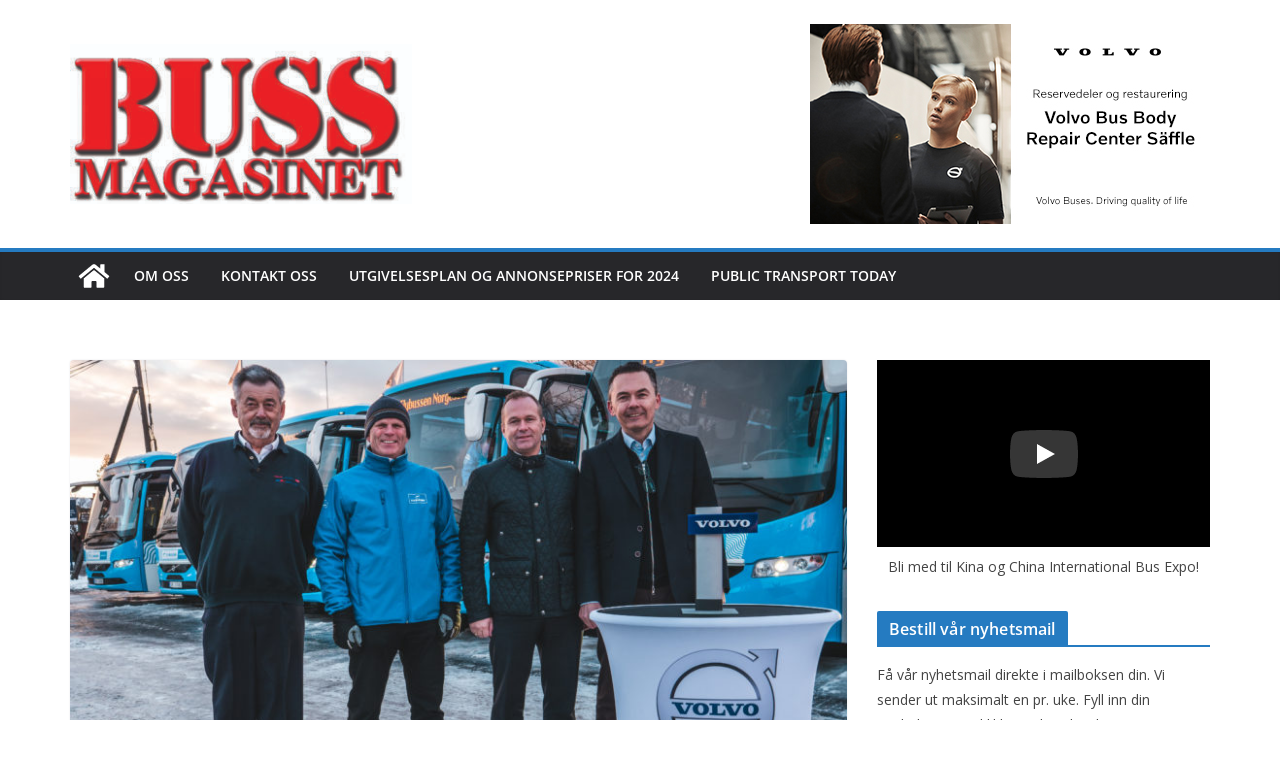

--- FILE ---
content_type: text/javascript
request_url: https://bussmagasinet.no/wp-content/plugins/better-youtube-embed-block/build/frontend.js?ver=9e569caf78e6bbd5bf35
body_size: 924
content:
(()=>{class e{constructor(e){if(!e||!e?.dataset?.videoId)return;this.element=e,this.videoId=this.element.dataset.videoId;const t=this.element.parentNode.classList;this.needsYTApi=/Mobi/i.test(window.navigator.userAgent)||/Apple/i.test(navigator.vendor),this.forceIframe=t.contains("force-iframe")||t.contains("ifr-unsupported")&&/iPhone/.test(window.navigator.userAgent),this.init()}init(){this.forceIframe&&new IntersectionObserver((e,t)=>{e.forEach(e=>{e.isIntersecting&&(e.target.classList.contains("is-activated")||(this.createIframe(this.getParams(e.target)),e.target.classList.add("is-activated"),t.unobserve(e.target)))})},{rootMargin:"0px"}).observe(this.element),this.element.addEventListener("click",()=>{if(this.element.classList.contains("is-activated"))return;this.element.classList.add("is-activated");const e=this.getParams(this.element);this.needsYTApi?this.playVideo(Object.fromEntries(e.entries())):this.createIframe(e).focus()},{once:!0})}getParams(e){const t=new URLSearchParams(e?.dataset?.params?JSON.parse(e.dataset.params):{});return this.needsYTApi||this.forceIframe||t.append("autoplay","1"),t.append("playsinline","1"),t}async playVideo(e){this.loadYTAPI(),await this.ytApiPromise;const t=document.createElement("div");this.element.append(t);const a=this.videoId;new YT.Player(t,{width:"100%",videoId:a,playerVars:e,events:{onReady:e=>e.target.playVideo()}})}loadYTAPI(){window?.YT?.Player||(this.ytApiPromise=new Promise((e,t)=>{var a=document.createElement("script");a.src="https://www.youtube.com/iframe_api",a.async=!0,a.onload=()=>{YT.ready(e)},a.onerror=t,this.element.append(a)}))}createIframe(e){var t;const a=document.createElement("iframe");return a.width=560,a.height=315,a.title=null!==(t=this.element?.dataset?.title)&&void 0!==t?t:"Play",a.allow="accelerometer; autoplay; encrypted-media; gyroscope; picture-in-picture",a.allowFullscreen=!0,a.src=`https://www.youtube-nocookie.com/embed/${encodeURIComponent(this.videoId)}?${e.toString()}`,this.element.append(a),a}}var t;t=()=>{document.querySelectorAll(".wp-block-boldblocks-youtube-block .yb-player").forEach(t=>new e(t))},"loading"!==document.readyState?t():document.addEventListener("DOMContentLoaded",t)})();